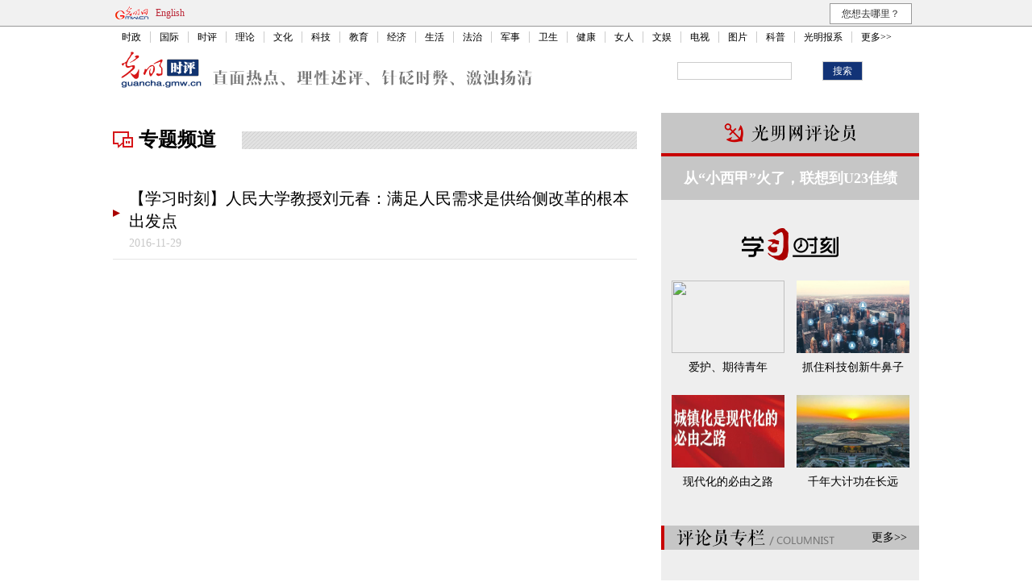

--- FILE ---
content_type: text/html
request_url: https://guancha.gmw.cn/node_102353.htm
body_size: 6532
content:
<!DOCTYPE html>
<html>
<head>
<!-- tplID:34242 nodeID:时评频道二级栏目页 -->
<meta charset="UTF-8" />
<meta http-equiv="Cache-Control"content="max-age=0"/>
<meta http-equiv="pragma" content="no-cache" />
<meta http-equiv="Expires" content="0" />
<meta http-equiv="X-UA-Compatible" content="IE=edge,chrome=1" />
<meta name="viewport" content="width=device-width, initial-scale=1.0, maximum-scale=1.0, user-scalable=no">
<meta name="filetype" content="0">
<meta name="publishedtype" content="1">
<meta name="pagetype" content="2">
<META name="catalogs" content="102353">
<meta name="description" content="时评频道秉承光明网“新闻视野、文化视角、思想深度、理论高度”的办网理念，以“直面热点、理性述评、针砭时弊、激浊扬清”为栏目定位。注重内容的精炼和深度，突出时评、原创，集中推出社会、经济、教育、文化、科技等各领域的独家评论，针对重要热点话题能时时发出属于光明网自己独到的声音。主要设置有光明网评论员、光明言论、光明时评、光明观察、百家争鸣、犀利榜等12个栏目。" />
<meta name="keywords" content="光明网评论员,光明时评,光明观察,言论,犀论榜,百家争鸣,一语惊人,漫画天下,编读互动" />
<title>中央财经领导小组召开第十三次会议_时评频道_光明网</title>
<link type="text/css" rel="stylesheet" atremote href="//img.gmw.cn/css/public_gmw.css">
<link rel="stylesheet" type="text/css" atremote href="//img.gmw.cn/css/channel_response.css">
<link type="text/css" rel="stylesheet" href="https://imgguancha.gmw.cn/34242.files/css/guancha_column.css?v=1.1">
</head>

<body>
<script src="//img.gmw.cn/js/public_share.js" atremote></script>
<div class="noMobile">
	<meta content="text/html; charset=utf-8" http-equiv="Content-Type">
	<meta http-equiv="X-UA-Compatible" content="IE=EmulateIE7" />

	<meta name="msapplication-navbutton-color" content="#d40004"/>
	<meta content="name=光明日报;action-uri=//epaper.gmw.cn/gmrb/;icon-uri=//img.gmw.cn/ico/paper.ico" name="msapplication-task" />
	<meta content="name=时评;action-uri=//guancha.gmw.cn/;icon-uri=//img.gmw.cn/ico/guancha.ico" name="msapplication-task" />
	<meta content="name=科技探索;action-uri=//tech.gmw.cn/;icon-uri=//img.gmw.cn/ico/tech.ico" name="msapplication-task" />
	<meta content="name=文化文娱;action-uri=//culture.gmw.cn/;icon-uri=//img.gmw.cn/ico/e.ico" name="msapplication-task" />

	<link rel="stylesheet" type="text/css" atremote href="//img.gmw.cn/css/jquery.mbox.css" media="all" />
	<link rel="stylesheet" type="text/css" atremote href="//img.gmw.cn/css/public_gmw.css?fan" media="all" />
	<script type="text/javascript" src="//img.gmw.cn/js/jquery.js"></script>
	<script type="text/javascript" src="//img.gmw.cn/js/jquery.contentTab.js"></script>
	<script atremote src="//img.gmw.cn/js/jquery.mbox.js"></script>
	<script atremote src="//img.gmw.cn/js/eggshell.js"></script>

	<!--[if IE 6]>
	<script type="text/javascript" src="//img.gmw.cn/js/ie6png.js" ></script>
	<script type="text/javascript">DD_belatedPNG.fix('#GMWlogo,#Larrow,#Rarrow');   </script>
	<![endif]-->
	<style type="text/css" atremote>
	*{font-family:"微软雅黑"}
	#channelHead{ width:100%; background:#f1f1f1; border-bottom:1px #999 solid;}
	.headtopNav{ width:1000px; margin:0 auto; padding:4px 0; height:24px; line-height:24px; _padding-bottom:0;}
	.headtopNav span{ margin:0 5px;color:#bb2737;}
	.channeLogin{float:left; height:24px; line-height:24px;text-align: right;width: 550px;}
	.headLogin{ width:80px; height:18px; border:1px #ccc solid;}
	.headSubLog{ width:50px; height:24px; margin-right:4px;}
	.whereGo li{ width:100px; height:24px; background:#fff; border:1px #999 solid; float:right; text-align:center; list-style:none; cursor:pointer;}
	.whereGo{ margin-right:9px;}
	.whereGo li a{ font-size:12px; color:#000; line-height:24px;}
	.whereGo li ul{ display:none;}
	.whereGo li ul li{ border-top:none; position:relative; z-index:2; left:1px; top:1px; background:#f2f2f2;}
	.whereGo li ul a:hover li{ background:#bb2737; color:#fff;}
	.whereGo li:hover ul{ display:block;}
	.navBg{ width:100%; background:#fff;}
	.channelNav{ width:1000px; text-align:center; margin:0 auto; clear:both; height:24px; line-height:24px; position:relative; z-index:1; padding-top:6px; background:#fff;}
	.channelNav li{ padding:0 11px; list-style:none; float:left; border-right:1px #ccc solid; font-size:12px; color:#000; line-height:14px;}
	.channelNav li a{ color:#000;}
	.channelNav li a:hover{ color:#bb2737;}
	.lightgrey12{ font-size:12px; color:#ccc;}
	#back_top{ display:none;}
	.footLine{ width:1000px; margin:0 auto; height:0; font-size:0; border-bottom:1px #999 solid;}
	.ad_index_top_full_01,.ad_index_top_full_02,.ad_index_pop {position:relative;}
	</style>

	<img style="display:none;" src="//img.gmw.cn/pic/gmwLogo_share.jpg" />
	<div class="banner1000" id="banner_top"></div>
	<div id="channelHead">
		<div class="grey12_3 headtopNav">
			<div style="width:320px; float:left;">
               <a title="光明网" href="//www.gmw.cn/"><img id="GMWlogo" src="//img.gmw.cn/pic/Logo.png" style="float:left; padding-top:2px;" alt="光明网" /></a>
               <span><a  href="//en.gmw.cn/" style="color:#bb2737;">English</a></span>

            </div>
			<!--<div class="channeLogin" id="loginbar_new">
			载入中...
			</div>-->
			<ul class="whereGo">
				<li>您想去哪里？
					<ul class="wgse">
						<a href="//pic.gmw.cn/"><li>光明图片</li></a>
						<a href="mailto:net@gmw.cn"><li>我要投稿</li></a>
					</ul>
				</li>
			</ul>
		</div>
		<div class="clear"></div>
	</div>
	<div class="navBg">
		<div class="channelNav">
			<li><a href="//politics.gmw.cn/" target="_blank">时政</a></li><li><a href="//world.gmw.cn/" target="_blank">国际</a></li><li><a href="//guancha.gmw.cn/" target="_blank">时评</a></li><li><a href="//theory.gmw.cn/" target="_blank">理论</a></li><li><a href="//culture.gmw.cn/" target="_blank">文化</a></li><li><a href="//tech.gmw.cn/" target="_blank">科技</a></li><li><a href="//edu.gmw.cn/" target="_blank">教育</a></li><li><a href="//economy.gmw.cn/" target="_blank">经济</a></li><li><a href="//life.gmw.cn/" target="_blank">生活</a></li><li><a href="//legal.gmw.cn/" target="_blank">法治</a></li><li><a href="//mil.gmw.cn/" target="_blank">军事</a></li><li><a href="//health.gmw.cn/" target="_blank">卫生</a></li><li><a href="//jiankang.gmw.cn/" target="_blank">健康</a></li><li><a href="//lady.gmw.cn/" target="_blank">女人</a></li><li><a href="//e.gmw.cn/" target="_blank">文娱</a></li><li><a href="//v.gmw.cn/" target="_blank">电视</a></li><li><a href="//photo.gmw.cn" target="_blank">图片</a></li><li><a href="//kepu.gmw.cn/" target="_blank">科普</a></li><li><a href="//epaper.gmw.cn/" target="_blank">光明报系</a></li><li style="border:none;"><a href="//www.gmw.cn/map.htm" target="_blank">更多>></a></li>
		</div>
	</div>
</div>
<div class="banner1000" id="banner_top2"></div>
<div class="noMobile">
	<LINK rel=stylesheet type=text/css atremote href="//img.gmw.cn/css/public_gmw.css">
	<div class="banner1000" id="banner_top_index"></div>
	<div class="banner1000" id="banner_top02"></div>
	<div class="banner1000" id="banner"></div>
	<div class="banner1000" id="bannertop1000"></div>
	<div class="clear"></div>
</div>
<div id="header" class="clearfix">
	<div id="channelName" style="margin:0; padding-left:10px;" >
		<a atremote href="//guancha.gmw.cn/" target="_self"><img src="https://imgguancha.gmw.cn/33122.files/images/logo.png" alt="光明网时评频道" style="float:left;" /></a>
	</div>
	<meta http-equiv="Content-Type" content="text/html; charset=utf-8" />
<style>
#searchBar{padding-bottom:2px;width:240px;}
#searchText{width:140px; height:20px; line-height:20px; border:1px #ccc solid;}
#selectId{width:96px; height:22px; border:1px #ccc solid;}
#submitS{background:#123377; border:1px #ccc solid; width:50px; height:24px; line-height:20px; color:#fff; font-size:12px; cursor:pointer;}
</style>
<div id="searchBar">
    <table width="230" border="0" cellpadding="0" cellspacing="0">
        <tr>
            <td width="153" align="left"> <input id="searchText" name="searchText" type="text"></td>
            <td width="55" align="right"><input id="submitS" type="submit" value="搜索" /></td>

        </tr>
    </table>
</div>
<script type="text/javascript">
$(function(){
	$("#submitS").on('click',function(){
		var word = $("#searchText").val();
		if(word == ""){
			window.location.href = encodeURI('//zhonghua.gmw.cn');
		}else{
			window.location.href = encodeURI('//zhonghua.gmw.cn/news.htm?q='+ word);
		}
	});
	$("#searchText").keyup(function (event) {
		if (event.keyCode == 13) {
			$('#submitS').trigger('click');
		}
	});
});
</script>
</div>
<div class="channelMain">
	<div class="channelLeftPart">
		<div id="channelBreadcrumbs" class="black12">
			<div class="breadCrumbs">
			<span class="channel-mobileLogoArea noDesktop"> <a atremote href="//guancha.gmw.cn/" target="_self"><img src="https://img.gmw.cn/pic/channelogo/guancha.gif" alt="光明网时评频道" id="ArticleChannelID"></a> </span>
			<!--begin 5910958-0-5--><a href="https://topics.gmw.cn/index.htm"  target="_blank"  class="">专题频道</a><!--end 5910958-0-5-->
		</div>
		</div>
	<div>
	  <!--begin 5910959-0-9--><ul class="channel-newsGroup"><li><span class="channel-newsTitle"><a href=http://guancha.gmw.cn/2016-05/18/content_20146769.htm target=_blank>【学习时刻】人民大学教授刘元春：满足人民需求是供给侧改革的根本出发点</a></span><span class="channel-newsTime">2016-11-29</span></li></ul><script language="javascript">function turnpage(page){  document.all("div_currpage").innerHTML = document.all("div_page_roll"+page).innerHTML;}</script><!--end 5910959-0-9-->
	</div>
	</div>
	<div class="channelRightPart">
		<meta http-equiv="Content-Type" content="text/html; charset=utf-8" />
<!-- <link atremote type="text/css" rel="stylesheet" href="https://imgguancha.gmw.cn/34242.files/css/guancha_column.css?v=1.1"> -->
<style type="text/css">
	ul,dl {list-style:none;}
	.clearfix:after{ display:block; clear:both; content:""; visibility:hidden; height:0; font-size:0;}
	.clearfix{ zoom:1}
	#header{width:1000px; margin:0 auto 20px auto; padding:1px 0px;}
	#channelName{float:left;width:590px; font-size:0px;padding:0 0 10px 10px;}
	#channelName span{margin-right:10px}
	#header .ico1{ margin:28px 0px 0px 10px; float:left; padding-left:20px; background:url(https://imgguancha.gmw.cn/34242.files/images/spirit.png) no-repeat 0px -240px; height:16px; font-size:12px; line-height:16px; font-weight:bold;}
	#header .ico1 a{color:#f92d2d;}
	#slogan{font-size:14px;color:#000;padding:0 5px 0 25px;background:url(https://img.gmw.cn/pic/slogan_ico.jpg) no-repeat}
	#searchBar{margin-top:12px;width:370px;height:30px;float:right}
	
	#channelBreadcrumbs {background:url(https://imgguancha.gmw.cn/34242.files/images/bg_bread.png) 0 center repeat-x;overflow:hidden;border:0;}
	.breadCrumbs {float:left;background:#fff url(https://imgguancha.gmw.cn/34242.files/images/column_icon.png) 0 center no-repeat;padding:0 20px;}
	#channelBreadcrumbs,#channelBreadcrumbs a {font-size:24px;font-family:SimSun;font-weight:700;}
	ul.channel-newsGroup {margin:0;}
	ul.channel-newsGroup li {padding:25px 0 5px 20px;background:0;border-bottom:1px solid #e5e5e5;text-align:left;background:url(https://imgguancha.gmw.cn/34242.files/images/ico_tit.png) 0 center no-repeat;}
	ul.channel-newsGroup li:hover {background:#eee url(https://imgguancha.gmw.cn/34242.files/images/ico_tit_cur.png) 0 center no-repeat;}
	ul.channel-newsGroup a:hover {text-decoration:none;}
	ul.channel-newsGroup .channel-newsTitle {width:100%;font-size:20px;}
	ul.channel-newsGroup .channel-newsTime{display:block;font-size:14px;color:#c8c8c8;}
	.pagefont,.ptfont,.pagefontpic,.ptfontpic,.pagefontcon,.ptfontcon { font-size:12px; padding:5px 8px; margin:8px 0; overflow:hidden; line-height:34px!important; background:#fff;}
	.channelRightPart {width:320px;background:#eee;}
	.channel_box {margin-bottom:20px;}
	.channel_title_c {background:#c6c6c6;height:50px;border-bottom:4px solid #c80100;}
	.channel_title_c h2 {height:50px;background:url(https://imgguancha.gmw.cn/34242.files/images/tit_gmwply.png) center no-repeat;text-indent:-9999px;}
	.comment_news {background:#c6c6c6;padding:15px 0;font-size:18px;text-align:center;}
	.comment_news a {color:#fff;}
	.learning_time {background:0;border:0;padding-top:10px;margin-bottom:20px;}
	.learning_time h2 {background:url(https://imgguancha.gmw.cn/33122.files/images/title_pic1.png) center no-repeat;}
	.channel_piclist {padding-left:10px;}
	.channel_piclist li {float:left;width:145px;margin-right:10px;margin-bottom:20px;text-align:center;}
	.channel_title {background:#c6c6c6;height:30px;line-height:30px;border-left:4px solid #c80100;padding:0 15px;margin-bottom:20px;}
	.channel_title h2 {float:left;width:235px;background:url(https://imgguancha.gmw.cn/33122.files/images/spirit.png) 0 0 no-repeat;text-indent:-9999px;}
	.channel_title span {float:right;font-size:14px;}
	.channel_title span a {color:#020202;}
	
	.commentator_column {padding:25px 5px 25px 10px;}
	.commentator_column img {float:left;width:80px;margin-right:5px;border:1px solid #777;}
	.commentator_intro {float:left;width:166px;height:60px;background:url(https://imgguancha.gmw.cn/34242.files/images/bg_intro.png) 0 0 no-repeat;padding:10px 25px;}
	.commentator_intro h3 {font-size:16px;margin-bottom:5px;}
	.commentator_intro h3 a {color:#000;}
	.commentator_intro p {font-size:14px;line-height:28px;color:#777;}
	.channel_title_art h2 {background:url(https://imgguancha.gmw.cn/34242.files/images/tit_wygc.png) 0 center no-repeat;}
	.channel_list {padding:0 10px;}
	.channel_list li {border-top:1px dashed #ccc;background:url(https://imgguancha.gmw.cn/34242.files/images/list_point.png) 0 center no-repeat;font-size:14px;line-height:36px;padding-left:15px;}
	.channel_list li a {color:#020202;}	
</style>
<div class="channel_box">
	<div class="channel_title_c">
		<h2>光明网评论员</h2>
	</div>
	<h3 class="comment_news"><a atremote href="https://guancha.gmw.cn/2026-01/30/content_38570620.htm" target="_blank">从“小西甲”火了，联想到U23佳绩</a></h3></div>
<div class="channel_box">
	<div class="channel_title_c learning_time ">
		<h2>学习时刻</h2>
	</div>
	<ul class="channel_piclist clearfix"><li><a atremote href="https://guancha.gmw.cn/2022-05/17/content_35745468.htm" target="_blank"><img atremote src="https://imgguancha.gmw.cn/attachement/jpg/site2/20220518/005056a59f9323eed8d703.jpg" border="0" width="140" height="90"></a><p class="black14"><a atremote href="https://guancha.gmw.cn/2022-05/17/content_35745468.htm" target="_blank">爱护、期待青年</a></p></li><li><a atremote href="https://guancha.gmw.cn/2022-05/12/content_35730326.htm" target="_blank"><img atremote src="https://imgguancha.gmw.cn/attachement/jpg/site2/20220512/f44d3075892a23e7096301.jpg" border="0" width="140" height="90"></a><p class="black14"><a atremote href="https://guancha.gmw.cn/2022-05/12/content_35730326.htm" target="_blank">抓住科技创新牛鼻子</a></p></li><li><a atremote href="https://guancha.gmw.cn/2022-05/09/content_35722936.htm" target="_blank"><img atremote src="https://imgguancha.gmw.cn/attachement/png/site2/20220510/005056a897f823e45c6701.png" border="0" width="140" height="90"></a><p class="black14"><a atremote href="https://guancha.gmw.cn/2022-05/09/content_35722936.htm" target="_blank">现代化的必由之路</a></p></li><li><a atremote href="https://guancha.gmw.cn/2022-04/24/content_35687613.htm" target="_blank"><img atremote src="https://imgguancha.gmw.cn/attachement/png/site2/20220424/f44d3075892a23cf002002.png" border="0" width="140" height="90"></a><p class="black14"><a atremote href="https://guancha.gmw.cn/2022-04/24/content_35687613.htm" target="_blank">千年大计功在长远</a></p></li></ul></div>
<div class="channel_box">
	<div class="channel_title">
		<h2>评论员专栏</h2>
		<span><a atremote href="//guancha.gmw.cn/zhuanlan/node_40545.htm" target="_blank">更多&gt;&gt;</a></span>
	</div>
	<div class="commentator_column clearfix"><a atremote href="https://guancha.gmw.cn/zhuanlan/node_154339.htm" target="_blank"><img atremote src="https://imgguancha.gmw.cn/attachement/jpg/site2/20231103/f44d305ea45226ae937801.jpg" border="0" width="80"></a><div class="commentator_intro"><h3><a atremote href="https://guancha.gmw.cn/zhuanlan/node_154339.htm" target="_blank">马　青</a></h3><p>媒体评论员</p></div></div><div class="commentator_column clearfix"><a atremote href="https://guancha.gmw.cn/zhuanlan/node_137626.htm" target="_blank"><img atremote src="https://imgguancha.gmw.cn/attachement/jpg/site2/20210122/94c69122e4b42174e08403.jpg" border="0" width="80"></a><div class="commentator_intro"><h3><a atremote href="https://guancha.gmw.cn/zhuanlan/node_137626.htm" target="_blank">赵志疆</a></h3><p>媒体评论员</p></div></div><div class="commentator_column clearfix"><a atremote href="https://guancha.gmw.cn/zhuanlan/node_137627.htm" target="_blank"><img atremote src="https://imgguancha.gmw.cn/attachement/jpg/site2/20210122/94c69122e4b42174e03d02.jpg" border="0" width="80"></a><div class="commentator_intro"><h3><a atremote href="https://guancha.gmw.cn/zhuanlan/node_137627.htm" target="_blank">柯　锐</a></h3><p>媒体评论员</p></div></div>
</div>
<div class="channel_box">
	<div class="channel_title channel_title_art">
		<h2>文艺观察</h2>
		<span><a atremote href="//wenyi.gmw.cn/node_87905.htm" target="_blank">更多&gt;&gt;</a></span>
	</div>
	<ul class="channel_list"><li><a atremote href="https://wenyi.gmw.cn/2026-01/30/content_38571010.htm" target="_blank">艾超南：“哭哭马”现象对文艺创作的三重启示</a></li><li><a atremote href="https://wenyi.gmw.cn/2026-01/30/content_38570789.htm" target="_blank">复古科幻美剧《怪奇物语》如何成为一场情感仪式？</a></li><li><a atremote href="https://wenyi.gmw.cn/2026-01/30/content_38570809.htm" target="_blank">《爆水管》：工具化的东北方言与失衡的喜剧叙事</a></li><li><a atremote href="https://wenyi.gmw.cn/2026-01/30/content_38570808.htm" target="_blank">赵世佳：从狂热到降温，电影不再流行3D了？</a></li><li><a atremote href="https://wenyi.gmw.cn/2026-01/27/content_38561066.htm" target="_blank">《用武之地》：叙事之限，破局之困</a></li><li><a atremote href="https://wenyi.gmw.cn/2026-01/27/content_38561065.htm" target="_blank">恋综持续迭代，为何还是难以突破结构性困境？</a></li><li><a atremote href="https://wenyi.gmw.cn/2026-01/22/content_38552050.htm" target="_blank">在解读文本中，获得探寻意义的乐趣和思维品质的提升</a></li></ul></div>
		<script type="text/javascript">
		$(function(){
			$('.channel_list li:first-child').css({
				'border':0
			});
		});
		</script>
	</div>
	<div class="clear"></div>
</div>

﻿<!--adIax start-->
<script type="text/javascript" src="//static-iax.optaim.com/js/iAX2.js"></script>
<script type="text/javascript" src="./require/mod/aliad.mod.js"></script>
<!--adIax end-->

<!-- <div id="back_top"><a><span>回到顶部</span></a></div> -->
<div class="channel-mobileFooter noDesktop">
	<p><a href="//m.gmw.cn/">手机光明网</a></p>
	<p>光明网版权所有</p>
</div>
<div class="noMobile">
	<meta content="text/html; charset=utf-8" http-equiv="Content-Type">
	<div class="clear"></div>
	<div class="footLine"></div>
	<div class="black12" style="margin:11px auto 28px;padding:0;text-align:center;">
		<p style="line-height:30px;height:30px;"><a href="//about.gmw.cn/node_21441.htm">光明日报社概况</a> | <a href="//about.gmw.cn/aboutus.htm">关于光明网</a> | <a href="//about.gmw.cn/node_8926.htm">报网动态</a> | <a href="//about.gmw.cn/node_46280.htm">联系我们</a> | <a href="//about.gmw.cn/node_46279.htm">法律声明</a> | <a href="//mail.gmw.cn/">光明网邮箱</a> | <a href="//www.gmw.cn/map.htm">网站地图</a></p>
		<p style="line-height:30px;height:30px;">光明网版权所有</p>
	</div>
	<div id="thistime" style="display:none">
		<script type="text/javascript" src="//img.gmw.cn/js/haf_gmw_2013.js"></script>
	</div>
	<!--统计代码-->
	<!-- GMW Statistics -------------------BEGIN-------- -->
<script>document.write(unescape("%3Cscript type='text/javascript' src='//channel-analysis-js.gmw.cn/md.js?" + Math.random() + "'%3E%3C/script%3E"));</script>
<!-- GMW Statistics -------------------END -------- -->
<!-- Google tag (gtag.js) 谷歌 统计2023 -->
<script async src="https://www.googletagmanager.com/gtag/js?id=G-1NBSV0RRQR"></script>
<script>
  window.dataLayer = window.dataLayer || [];
  function gtag(){dataLayer.push(arguments);}
  gtag('js', new Date());

  gtag('config', 'G-1NBSV0RRQR');
</script>


</div>

</body>
</html>

--- FILE ---
content_type: text/css
request_url: https://img.gmw.cn/css/channel_response.css
body_size: 2103
content:
@charset "utf-8";
.noDesktop{display:none}.channelMain{width:1000px;margin:10px auto; display:table;}.channelLeftPart{width:650px;float:left;padding-bottom:30px}.channelRightPart{width:320px;float:right}#channelBreadcrumbs{line-height:100%;font-size:14px;line-height:2.8em;border-bottom:1px solid #e5e5e5}#channelBreadcrumbs a{padding:0 .5em}ul.channel-newsGroup{width:100%;margin:15px 0;font-size:14px;line-height:2em}ul.channel-newsGroup li{display:block;list-style:none;padding-left:2em;background:url(//img.gmw.cn/pic/channel-listPoint.png) no-repeat 10px 10px;_background-image:url(//img.gmw.cn/pic/channel-listPoint.gif);clear:both;text-align:right}ul.channel-newsGroup li a{color:#000;text-align:left}ul.channel-newsGroup .channel-newsTitle{display:block;width:85%;float:left;text-align:left}ul.channel-newsGroup .channel-newsTime{font-size:12px;color:#666}#displaypagenum{width:100%;display:table;margin-top:1em;}

ul.channel-newsGroup li a{ float:left; /*width:85%;*/ display:block;}/*该行为模版调整期间过渡代码，全部完成后可删除*/


@media only screen and (max-width: 600px) {
a{color:#222}.noMobile{display:none!important}.noDesktop{display:block}.channel-mobileLogoArea{display:inline-block!important;}.channel-mobileLogoArea img{display:inline-block;vertical-align:middle}.channel-mobileFooter{text-align:center;font-size:.75em;color:#666;padding:30px}.channelRightPart,.channelRightPart *,#channelHead,.navBg,.banner1000{display:none!important}.channelMain{width:100%;margin:0}.channelLeftPart{width:100%}#channelBreadcrumbs{background:#f0f0f0;border-bottom:1px solid #e5e5e5;padding:0.5em 0}ul.channel-newsGroup{width:98%;padding:0 1%;font-size:1em;line-height:1.5em;margin:0}ul.channel-newsGroup li{padding:.5em 1em .5em 1.6em;background-position:0.5em 1em;text-align:left;border-bottom:1px dotted #ccc;}ul.channel-newsGroup .channel-newsTitle{width:100%;float:none;}.channel-newsTime{display:none}#displaypagenum{width:100%}

ul.channel-newsGroup li a{ width:100%; float:none; }/*该行为模版调整期间过渡代码，全部完成后可删除*/

}


--- FILE ---
content_type: text/css
request_url: https://imgguancha.gmw.cn/34242.files/css/guancha_column.css?v=1.1
body_size: 1197
content:
/* CSS Document */
ul,dl {list-style:none;}
.clearfix:after{ display:block; clear:both; content:""; visibility:hidden; height:0; font-size:0;}
.clearfix{ zoom:1}
#header{width:1000px; margin:0 auto 20px auto; padding:1px 0px;}
#channelName{float:left;width:590px; font-size:0px;padding:0 0 10px 10px;}
#channelName span{margin-right:10px}
#header .ico1{ margin:28px 0px 0px 10px; float:left; padding-left:20px; background:url(../images/spirit.png) no-repeat 0px -240px; height:16px; font-size:12px; line-height:16px; font-weight:bold;}
#header .ico1 a{color:#f92d2d;}
#slogan{font-size:14px;color:#000;padding:0 5px 0 25px;background:url(http://img.gmw.cn/pic/slogan_ico.jpg) no-repeat}
#searchBar{margin-top:12px;width:370px;height:30px;float:right}

#channelBreadcrumbs {background:url(../images/bg_bread.png) 0 center repeat-x;overflow:hidden;border:0;}
.breadCrumbs {float:left;background:#fff url(../images/column_icon.png) 0 center no-repeat;padding:0 20px;}
#channelBreadcrumbs,#channelBreadcrumbs a {font-size:24px;font-family:SimSun;font-weight:700;}
ul.channel-newsGroup {margin:0;}
ul.channel-newsGroup li {padding:25px 0 5px 20px;background:0;border-bottom:1px solid #e5e5e5;text-align:left;background:url(../images/ico_tit.png) 0 center no-repeat;}
ul.channel-newsGroup li:hover {background:#eee url(../images/ico_tit_cur.png) 0 center no-repeat;}
ul.channel-newsGroup a:hover {text-decoration:none;}
ul.channel-newsGroup .channel-newsTitle {width:100%;font-size:20px;}
ul.channel-newsGroup .channel-newsTime{display:block;font-size:14px;color:#c8c8c8;}
.pagefont,.ptfont,.pagefontpic,.ptfontpic,.pagefontcon,.ptfontcon { font-size:12px; padding:5px 8px; margin:8px 0; overflow:hidden; line-height:34px!important; background:#fff;}
.channelRightPart {width:320px;background:#eee;}
.channel_box {margin-bottom:20px;}
.channel_title_c {background:#c6c6c6;height:50px;border-bottom:4px solid #c80100;}
.channel_title_c h2 {height:50px;background:url(../images/tit_gmwply.png) center no-repeat;text-indent:-9999px;}
.comment_news {background:#c6c6c6;padding:15px 0;font-size:18px;text-align:center;}
.comment_news a {color:#fff;}
.learning_time {background:0;border:0;padding-top:10px;margin-bottom:20px;}
.learning_time h2 {background:url(http://imgguancha.gmw.cn/33122.files/images/title_pic1.png) center no-repeat;}
.channel_piclist {padding-left:10px;}
.channel_piclist li {float:left;width:145px;margin-right:10px;margin-bottom:20px;text-align:center;}
.channel_title {background:#c6c6c6;height:30px;line-height:30px;border-left:4px solid #c80100;padding:0 15px;margin-bottom:20px;}
.channel_title h2 {float:left;width:235px;background:url(http://imgguancha.gmw.cn/33122.files/images/spirit.png) 0 0 no-repeat;text-indent:-9999px;}
.channel_title span {float:right;font-size:14px;}
.channel_title span a {color:#020202;}

.commentator_column {padding:25px 5px 25px 10px;}
.commentator_column img {float:left;width:80px;margin-right:5px;border:1px solid #777;}
.commentator_intro {float:left;width:166px;height:60px;background:url(../images/bg_intro.png) 0 0 no-repeat;padding:10px 25px;}
.commentator_intro h3 {font-size:16px;margin-bottom:5px;}
.commentator_intro h3 a {color:#000;}
.commentator_intro p {font-size:14px;line-height:28px;color:#777;}
.channel_title_art h2 {background:url(../images/tit_wygc.png) 0 center no-repeat;}
.channel_list {padding:0 10px;}
.channel_list li {border-top:1px dashed #ccc;background:url(../images/list_point.png) 0 center no-repeat;font-size:14px;line-height:36px;padding-left:15px;}
.channel_list li a {color:#020202;}


